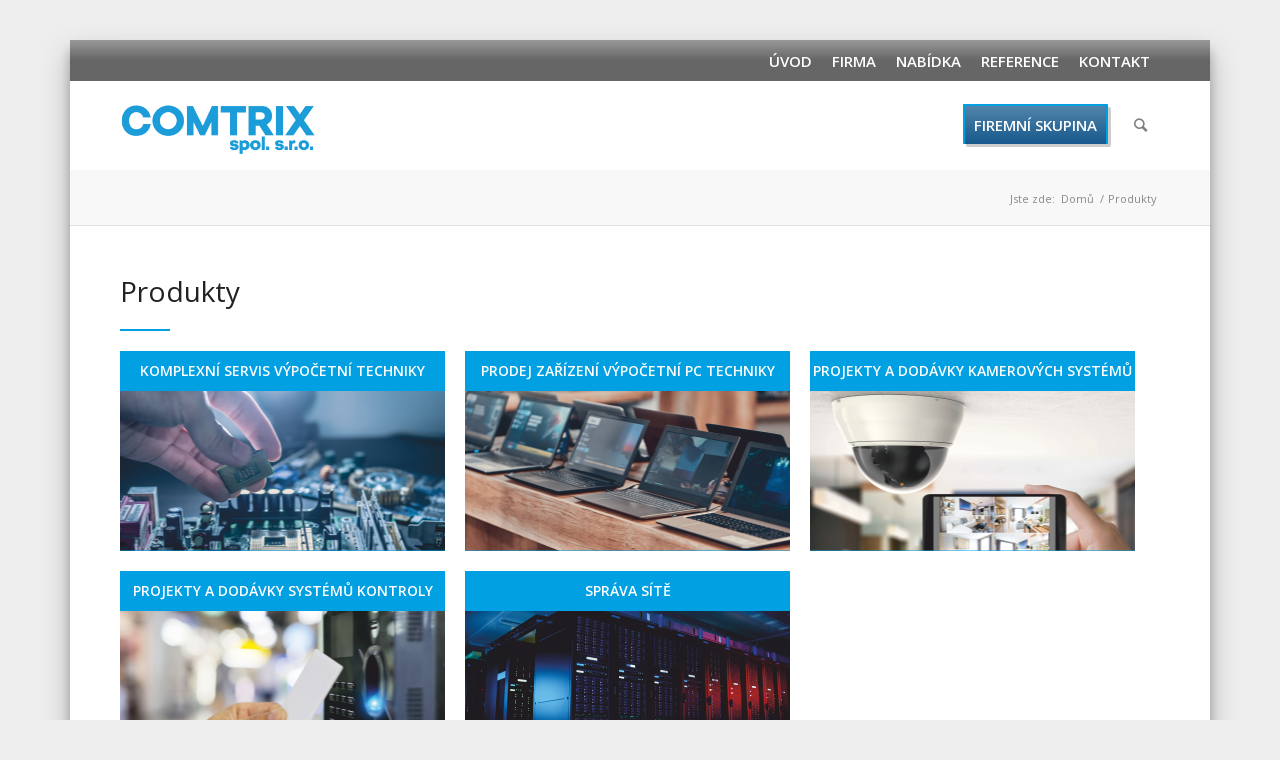

--- FILE ---
content_type: text/css
request_url: https://comtrix.cz/wp-content/themes/stampa/style.css?ver=4.7.6.4
body_size: 2940
content:
/*
Theme Name: Stampa
Description: Šablona pro webové prezentace skupiny Stampa Group
Version: 1.0
Author: WebArtist
Author URI: http://www.webartist.cz
Template: enfold
*/

/* OBECNÉ */

/* Nepodtrhávat odkazy */
a, a:hover, a:visited {
   text-decoration: none !important;
}

/* Nepřekrývat obrázek */

.image-overlay {
   visibility: hidden;
}

/* Nadpisy normálně, ne kapitálky */

.template-page .entry-content-wrapper h1,
.template-page .entry-content-wrapper h2 {
   text-transform: none;
   letter-spacing: 0px;
}
/* Podtržítko nadpisů */
.hr-inner {
   border-color: #00A0E3 !important;
}

/* Změny mobilní navigace */

#advanced_menu_toggle { 
  right: 0; 
  background: #EF7F1A;
  color: #fff;
  width: 112px;
}
#advanced_menu_toggle:after {
  content: 'Menu';
  font-size: 18px;
  position: relative;
  top: -4px;
  left: 5px;
  color: #ffffff;
}
#mobile-advanced .avia-bullet  {
   display: none !important;
}
#mobile-advanced li > a:before,
.html_header_mobile_behavior #mobile-advanced span > a:before, 
#mobile-advanced .mega_menu_title:before {
  content: none !important;
}


/* LAYOUT */

/* Boxed Layout */

.boxed#top {
   box-shadow: 0 14px 28px rgba(0,0,0,0.25), 0 10px 10px rgba(0,0,0,0.22);
   margin: 40px auto;
}

@media only screen and (max-width: 767px) {
.boxed#top {
   margin: 0 auto;
}
}

/* NAVIGACE */

/* Top Menu */
#top #header_meta {
  background: #666;
  background: linear-gradient(#999, #666 50%);
}
#header_meta .container {
  min-height: 41px;
}   
.sub_menu {
  font-size: 15px;
  text-transform: uppercase;
  top: 16px;
} 
.sub_menu li {
  border-right-width: 0px;
  padding: 0;
}
.av_secondary_right .sub_menu>ul>li:last-child, 
.av_secondary_right .sub_menu>div>ul>li:last-child {
  padding-left: 0;
}

.sub_menu>ul>li>a, 
.sub_menu>div>ul>li>a {  
  padding: 10px 10px;
}

.sub_menu>ul>li>a:hover, 
.sub_menu>div>ul>li>a:hover {
  background: #666666;
}

#top .sub_menu li ul {
  border-width: 0px;
  padding: 0;
  top: 25px;
  width: 260px;
}
#top #header_meta nav ul ul a:hover {
    background-color: #666666;
}
#top .sub_menu li li a {
  border-top-width: 0px;
  font-size: 14px;
  
}
                                                               
/* Main Menu */

.main_menu ul:first-child > li > a { 
   font-size: 15px;
   text-transform: uppercase;
}
#top .main_menu .menu li ul a {
   font-size: 14px;
}
.main_menu .menu ul {
   width: 300px;
}

/* Naše společnosti */

@media only screen and (min-width: 768px) {
.wa-corporate {  
  font-weight: bold;
}
.wa-corporate > a > .avia-menu-text {
   background: linear-gradient(#5184AB, #17598c);
   box-shadow: 3px 3px 0px 0px #ccc;
}
#top .av-menu-button-colored  > a .avia-menu-text {
   border-bottom: 0px;
}
.wa-corporate > a:hover > .avia-menu-text,
.wa-corporate > a:active > .avia-menu-text {
   box-shadow: none;
}
.wa-corporate .sub-menu {
   left: -97px !important;
}
}

/* Obrázky v menu */

@media only screen and (min-width: 768px) {

/* Společné nastavení položek s obrázkem */
	
.wa-products .sub-menu li a:hover,
.wa-services .sub-menu li a:hover,
.wa-corporate .sub-menu li a:hover {
  background-repeat: no-repeat !important;
  background-position: bottom center !important;
  height: 150px !important;
}	

/* Produkty */
	
.wa-products .sub-menu li:nth-child(1) a:hover {
   background-image: url("http://comtrix.cz/wp-content/uploads/2020/12/komplexni_servis_pc_260x90px.png") !important;
}
.wa-products .sub-menu li:nth-child(2) a:hover {
   background-image: url("http://comtrix.cz/wp-content/uploads/2020/12/prodej_vypocetni_techniky_260x90px.png") !important; 
}
.wa-products .sub-menu li:nth-child(3) a:hover {
   background-image: url("http://comtrix.cz/wp-content/uploads/2020/12/dodavky_kamerovych_systemu_260x90px.png") !important;
}
.wa-products .sub-menu li:nth-child(4) a:hover {
   background-image: url("http://comtrix.cz/wp-content/uploads/2020/12/dodavka_kontroly_dochazky_260x90px.png") !important;
}
.wa-products .sub-menu li:nth-child(5) a:hover {
   background-image: url("http://comtrix.cz/wp-content/uploads/2020/12/Sprava_site_260x90px.png") !important;
}

	
/* Služby */
.wa-services .sub-menu li:nth-child(1) a:hover {
   background-image: url("http://comtrix.cz/wp-content/uploads/2017/12/vyrobni_dokumentace_260x90.jpg") !important;
}
.wa-services .sub-menu li:nth-child(2) a:hover {
   background-image: url("http://comtrix.cz/wp-content/uploads/2017/12/vyroba_sluzba_260x90.jpg") !important;
}
.wa-services .sub-menu li:nth-child(3) a:hover {
   background-image: url("http://comtrix.cz/wp-content/uploads/2017/12/kontrola_jakosti_260x90.jpg") !important;
}
.wa-services .sub-menu li:nth-child(4) a:hover {
   background-image: url("http://comtrix.cz/wp-content/uploads/2017/12/logistika_260x90.jpg") !important;
}
	
/* Firemní skupina */
	
.wa-corporate .sub-menu li:nth-child(1) a:hover {
   background-image: url("http://comtrix.cz/wp-content/uploads/2020/04/montaze_prerov_165_56px.png");
}
.wa-corporate .sub-menu li:nth-child(2) a:hover {
   background-image: url("http://comtrix.cz/wp-content/uploads/2020/04/montaze_trencin_165_56px.png");
}
.wa-corporate .sub-menu li:nth-child(3) a:hover {
   background-image: url("http://comtrix.cz/wp-content/uploads/2017/05/stampa-OVA-260x90px.png");
}
.wa-corporate .sub-menu li:nth-child(4) a:hover {
   background-image: url("http://comtrix.cz/wp-content/uploads/2017/05/skmont-260x90px.png");
}
.wa-corporate .sub-menu li:nth-child(5) a:hover {
   background-image: url("http://comtrix.cz/wp-content/uploads/2017/05/stampa-TRADING-260x90px.png");
}
.wa-corporate .sub-menu li:nth-child(6) a:hover {
   background-image: url("http://comtrix.cz/wp-content/uploads/2017/05/stampa-engineering-260x90px.png");
}
.wa-corporate .sub-menu li:nth-child(7) a:hover {
   background-image: url("http://comtrix.cz/wp-content/uploads/2017/05/pohlok-260x90px.png");
}
.wa-corporate .sub-menu li:nth-child(8) a:hover {
   background-image: url("http://comtrix.cz/wp-content/uploads/2017/05/svarko-260x90px.png");
}
.wa-corporate .sub-menu li:nth-child(9) a:hover {
   background-image: url("http://comtrix.cz/wp-content/uploads/2017/05/AC-engineering-260x90px.png");
}
.wa-corporate .sub-menu li:nth-child(10) a:hover {
   background-image: url("http://comtrix.cz/wp-content/uploads/2017/06/marksteel-260x90px.png");
}	
.wa-corporate .sub-menu li:nth-child(11) a:hover {
   background-image: url("http://comtrix.cz/wp-content/uploads/2021/01/logo-Průmyslové-automatizace-260x90px.png");
}	
.wa-corporate .sub-menu li:nth-child(12) a:hover {
   background-image: url("https://comtrix.cz/wp-content/uploads/2018/03/derutex260x90px.png");
}
}

/* Posun vlajek v menu */
.lang-item {
   top: 7px;
}

/* Mobilní verze menu */

.wa-md-only {
  display: none;
}

@media only screen and (max-width: 767px) {

#header_meta { 
  display: none; 
}
.wa-dt-only {
  display: none;
}
.wa-md-only {
  display: block;
}
}

/* Menu Produkty */

.wa-products-block .menu li { 
  border: none !important;
  margin: 0 0 20px 0 !important;
  max-width: 360px;
  padding: 0 !important;
}
.wa-products-block .menu li a {
  background-color: rgba(0, 160, 227, 1);
  background-position: center bottom;
  background-repeat: no-repeat;
  color: rgba(255,255,255,1);
  font-weight: bold;
  height: 200px;
  display: block;
  font-size: 14px;
  line-height: 40px;
  padding: 0 !important;
  text-align: center;
  text-transform: uppercase;
}
.wa-products-block .menu li a:hover {
  background-color: rgba(0, 160, 227, 0.8) !important;
  color: rgba(255,255,255,1) !important;
}
.wa-products-block .menu li:nth-child(1) a {
  background-image: url("http://comtrix.cz/wp-content/uploads/2020/12/komplexni_servis_pc_360x160px.png");
}
.wa-products-block .menu li:nth-child(2) a {
  background-image: url("http://comtrix.cz/wp-content/uploads/2020/12/prodej_vypocetni_techniky_360x160px.png");
}
.wa-products-block .menu li:nth-child(3) a {
  background-image: url("http://comtrix.cz/wp-content/uploads/2020/12/dodavky_kamerovych_systemu_360x160px.png");
}
.wa-products-block .menu li:nth-child(4) a {
  background-image: url("http://comtrix.cz/wp-content/uploads/2020/12/dodavka_kontroly_dochazky_360x120px.png");
}
.wa-products-block .menu li:nth-child(5) a {
  background-image: url("http://comtrix.cz/wp-content/uploads/2020/12/Sprava_site_360x160px.png");
}
.av_one_full.wa-products-block .menu li { 
  clear: none !important;
  float: left;
  margin-right: 20px !important;
  width: 100%;
  max-width: 325px;
}

/* HLAVNÍ OBSAH */

/* Slider */

.caption_framed .slideshow_caption .avia-caption-content p, 
.caption_framed .slideshow_caption .avia-caption-title, 
.avia-caption .avia-caption-content p, 
.avia-caption .avia-caption-title {
    background: #00A0E3;
    filter: alpha(opacity = 0);
    background: rgba(0, 160, 227, 1);
    display: inline-block;
    margin: 0 0 1px 0;
    padding: 25px 15px;
}

/* Titulek stránky */

#top .title_container .container {
  border-bottom: #e1e1e1 1px solid;
}

/* Zarovnání položek v levém sloupci */

.sidebar_left.sidebar {
   text-align: left;
}

/* Dlaždice */

.main_color .av-masonry {
  background: #ffffff;
}

/* Portfolio */

.grid-entry .inner-entry {
  margin-right: 0;
}

.grid-entry.flex_column {
  padding: 10px;
}


/* Akordion */

.toggle_icon {
   background: #F8DE1A;
   border-color: #F8DE1A !important;
}
.hor_icon,
.vert_icon {
  border-color: #FFFFFF !important;
}

/* Oddělovač sloupce */
.wa-border-right {
  border-right: #eee 1px solid;
}
@media only screen and (max-width: 767px) {
.wa-border-right {
  border-right: 0px;
}
}

/* Příspěvky na úvodní stránce */

.av-magazine .av-magazine-title,
.av-magazine .av-magazine-time {
  color: #fff;
}

/* Hotspots - tečky v mapě */
.wa-separator {
  background: #ddd;
  background-image: linear-gradient(to right, #eee, #999, #eee);
  border: 0;
  height: 1px;
  margin: 10px auto;
  padding: 0;
  width: 90%;
}
.wa-hotspot {
  line-height: 1.5;
  margin: 0px;
}
.wa-hotspot::before {
  clear: both;
  display: block;
}
.wa-hotspot b {
  display: none;
}
.wa-hotspot-01::before {
  content: url(http://comtrix.cz/wp-content/uploads/2017/05/stampa-ova-30px.png);
}
.wa-hotspot-02::before {
  content: url(http://comtrix.cz/wp-content/uploads/2017/05/skmont-30px.png); 
}
.wa-hotspot-03::before {
  content: url(http://comtrix.cz/wp-content/uploads/2017/05/svarko-30px.png);
}
.wa-hotspot-04::before {
  content: url(http://comtrix.cz/wp-content/uploads/2017/05/stampa-sk-30px.png);
}
.wa-hotspot-05::before {
  content: url(http://comtrix.cz/wp-content/uploads/2017/05/pohlok-30px.png);
}
.wa-hotspot-06::before {
  content: url(http://comtrix.cz/wp-content/uploads/2017/05/stampa-at-30px.png);
}
.wa-hotspot-07::before {
  content: url(http://comtrix.cz/wp-content/uploads/2017/05/aceng-30px.png);
}
.wa-hotspot-08::before {
  content: url(http://comtrix.cz/wp-content/uploads/2017/06/pa-40px.png);
}
.wa-hotspot-09::before {
  content: url(http://comtrix.cz/wp-content/uploads/2017/06/envir-30px.png);
}
.wa-hotspot-10::before {
  content: url(http://comtrix.cz/wp-content/uploads/2017/06/marksteel-30px.png);
}
.wa-hotspot-11::before {
  content: url(http://comtrix.cz/wp-content/uploads/2017/06/derutex40px.png);
}
.wa-hotspot-12::before {
  content: url(http://comtrix.cz/wp-content/uploads/2017/06/allplast-30px.png);
}
.wa-hotspot-13::before {
  content: url(http://comtrix.cz/wp-content/uploads/2020/04/montaze_trencin_165_56px.png);
}
.wa-hotspot-14::before {
  content: url(http://comtrix.cz/wp-content/uploads/2020/04/montaze_prerov_165_56px.png);
}
.wa-map-logo {
  max-width: 150px;
  position: absolute;
  left: 10px;
  top: 80px;
  z-index: 100;
}
@media only screen and (max-width: 767px) {
.wa-map-logo {
  display: none !important;
}
}

/* PATIČKA */
#footer {
  padding: 25px 0;
}
#footer .container {
  padding: 0;  
}
#footer div .av_one_half {
  box-sizing: border-box;
  margin: 0;
}
/* Nestejná šířka sloupců */

#footer div .av_one_half:nth-child(1) {  
   width: 30%; 
}
#footer div .av_one_half:nth-child(2) { 
  background: rgba(0,0,0,0.7);
  padding: 0 40px;
  width: 70%; 
}

/* Box s odkazem ve widgetu v patce */ 

.wa-widget-linkbox {
  line-height: 1;
  margin: 60px auto 0 auto;
  max-width: 180px;
}
.wa-widget-linkbox a {  
   display: block;
   opacity: 0.75;
}
.wa-widget-linkbox a:hover {
   opacity: 1;
}
/* Socket */

.container_wrap {
  border-top-width: 0px;
}

/* Sociální sítě */

#socket .social_bookmarks li {
  margin-left: 5px;  
}
.social_bookmarks_linkedin.av-social-link-linkedin a {
  background-color: #419CCA !important;
}
.social_bookmarks_facebook.av-social-link-facebook a {
  background-color: #37589B !important;
}

/* Firemní skupina - loga */

.wa-brands .slide-entry {
  padding: 15px !important;
}
.wa-brands .slide-image,
.wa-brands a.avia_image {
  box-shadow: 0 4px 8px 0 rgba(0,0,0,0.2);
  padding: 15px;
}
.wa-brands .slide-image:hover,
.wa-brands a.avia_image:hover {
  box-shadow: 0 8px 16px 0 rgba(0,0,0,0.2);
}


